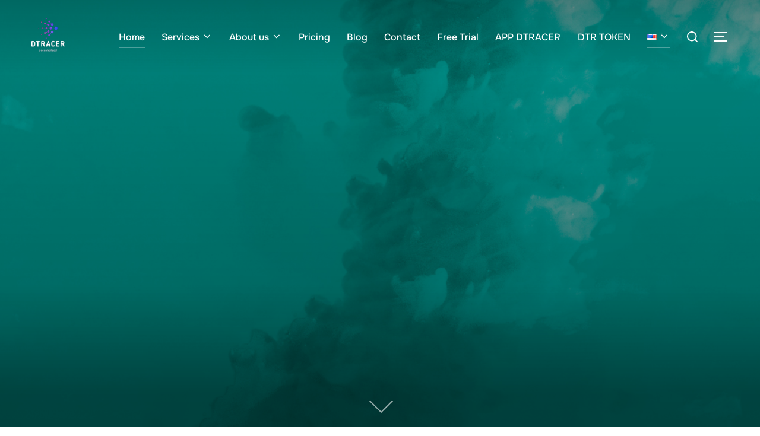

--- FILE ---
content_type: text/html; charset=utf-8
request_url: https://www.google.com/recaptcha/api2/aframe
body_size: 180
content:
<!DOCTYPE HTML><html><head><meta http-equiv="content-type" content="text/html; charset=UTF-8"></head><body><script nonce="axAtT1d3UJi5sa_pNArdSQ">/** Anti-fraud and anti-abuse applications only. See google.com/recaptcha */ try{var clients={'sodar':'https://pagead2.googlesyndication.com/pagead/sodar?'};window.addEventListener("message",function(a){try{if(a.source===window.parent){var b=JSON.parse(a.data);var c=clients[b['id']];if(c){var d=document.createElement('img');d.src=c+b['params']+'&rc='+(localStorage.getItem("rc::a")?sessionStorage.getItem("rc::b"):"");window.document.body.appendChild(d);sessionStorage.setItem("rc::e",parseInt(sessionStorage.getItem("rc::e")||0)+1);localStorage.setItem("rc::h",'1768765199876');}}}catch(b){}});window.parent.postMessage("_grecaptcha_ready", "*");}catch(b){}</script></body></html>

--- FILE ---
content_type: text/css
request_url: https://dtracer.io/wp-content/plugins/wpzoom-elementor-addons/includes/widgets/image-box/frontend.css?ver=1.3.1
body_size: -79
content:
.wpzoom-elementor-addons-image-box {
	padding: 0;
	margin: 0;
}

.wpzoom-elementor-addons-image-box > h3 {
	padding: 0;
	margin: 0;
}

.wpzoom-elementor-addons-image-box > h3 .wpzoom-elementor-addons-image-box-link {
	display: block;
	position: relative;
	background-color: black;
	background-repeat: no-repeat;
	background-position: center;
	padding: 2rem;
	margin: 0;
	overflow: hidden;
	-webkit-transition: all 0.25s ease;
	-o-transition: all 0.25s ease;
	transition: all 0.25s ease;
}

.wpzoom-elementor-addons-image-box > h3 .wpzoom-elementor-addons-image-box-link::before {
	content: '';
	display: block;
	position: absolute;
	top: 0;
	left: 0;
	right: 0;
	bottom: 0;
	pointer-events: none;
	padding: 0;
	margin: 0;
	-webkit-transition: all 0.25s ease;
	-o-transition: all 0.25s ease;
	transition: all 0.25s ease;
}

.wpzoom-elementor-addons-image-box > h3 .wpzoom-elementor-addons-image-box-link > span {
	display: -webkit-box;
	display: -ms-flexbox;
	display: flex;
	position: relative;
	font-size: 5rem;
	font-weight: bold;
	font-style: normal;
	color: white;
	aspect-ratio: 16/9; /* Default fallback, will be overridden by Elementor control */
	padding: 0;
	margin: 0;
	-webkit-transition: all 0.25s ease;
	-o-transition: all 0.25s ease;
	transition: all 0.25s ease;
}

.wpzoom-elementor-addons-image-box > h3 .wpzoom-elementor-addons-image-box-link > span > strong {
	display: -webkit-box;
	display: -ms-flexbox;
	display: flex;
	-webkit-box-align: center;
	-ms-flex-align: center;
	align-items: center;
	-webkit-box-pack: center;
	-ms-flex-pack: center;
	justify-content: center;
	min-height: 100%;
}


--- FILE ---
content_type: text/css
request_url: https://dtracer.io/wp-content/uploads/elementor/css/post-5550.css?ver=1768742595
body_size: 1846
content:
.elementor-5550 .elementor-element.elementor-element-f2ff528 > .elementor-container{max-width:1200px;}.elementor-5550 .elementor-element.elementor-element-f2ff528{margin-top:0px;margin-bottom:0px;padding:100px 30px 100px 30px;}.elementor-5550 .elementor-element.elementor-element-3ed392a8 > .elementor-widget-wrap > .elementor-widget:not(.elementor-widget__width-auto):not(.elementor-widget__width-initial):not(:last-child):not(.elementor-absolute){margin-block-end:0px;}.elementor-5550 .elementor-element.elementor-element-50190c1e > .elementor-widget-container{margin:0px 0px 50px 0px;}.elementor-5550 .elementor-element.elementor-element-50190c1e{text-align:center;}.elementor-5550 .elementor-element.elementor-element-50190c1e .elementor-heading-title{font-family:"Montserrat", Sans-serif;font-size:26px;font-weight:700;text-transform:uppercase;color:#202020;}.elementor-5550 .elementor-element.elementor-element-1b5c2c44 > .elementor-element-populated{margin:0px 0px 0px 0px;--e-column-margin-right:0px;--e-column-margin-left:0px;padding:0px 0px 0px 0px;}.elementor-5550 .elementor-element.elementor-element-45d5aa02 > .elementor-widget-container{margin:0px 0px 0px 0px;padding:0% 15% 0% 15%;}.elementor-5550 .elementor-element.elementor-element-45d5aa02{text-align:center;font-family:"Inter", Sans-serif;font-size:16px;font-weight:400;line-height:1.75em;letter-spacing:0px;color:#444444;}.elementor-5550 .elementor-element.elementor-element-6a361120 .elementor-button{background-color:#00000000;font-family:"Montserrat", Sans-serif;font-size:14px;font-weight:700;text-transform:uppercase;letter-spacing:1px;fill:#444444;color:#444444;border-style:solid;border-width:2px 2px 2px 2px;border-color:#CFCFCF;border-radius:0px 0px 0px 0px;}.elementor-5550 .elementor-element.elementor-element-6a361120 > .elementor-widget-container{margin:20px 0px 0px 0px;}.elementor-5550 .elementor-element.elementor-element-6a361120 .elementor-button:hover, .elementor-5550 .elementor-element.elementor-element-6a361120 .elementor-button:focus{color:#0BB4AA;border-color:#0BB4AA;}.elementor-5550 .elementor-element.elementor-element-6a361120 .elementor-button:hover svg, .elementor-5550 .elementor-element.elementor-element-6a361120 .elementor-button:focus svg{fill:#0BB4AA;}.elementor-5550 .elementor-element.elementor-element-35c92ff{text-align:center;}.elementor-5550 .elementor-element.elementor-element-f4d691f:not(.elementor-motion-effects-element-type-background), .elementor-5550 .elementor-element.elementor-element-f4d691f > .elementor-motion-effects-container > .elementor-motion-effects-layer{background-color:#F8F8F8;}.elementor-5550 .elementor-element.elementor-element-f4d691f{transition:background 0.3s, border 0.3s, border-radius 0.3s, box-shadow 0.3s;padding:50px 0px 0px 0px;}.elementor-5550 .elementor-element.elementor-element-f4d691f > .elementor-background-overlay{transition:background 0.3s, border-radius 0.3s, opacity 0.3s;}.elementor-5550 .elementor-element.elementor-element-14dad82c > .elementor-widget-container{margin:0px 0px 50px 0px;}.elementor-5550 .elementor-element.elementor-element-14dad82c{text-align:center;}.elementor-5550 .elementor-element.elementor-element-14dad82c .elementor-heading-title{font-family:"Montserrat", Sans-serif;font-size:26px;font-weight:700;text-transform:uppercase;color:#202020;}.elementor-5550 .elementor-element.elementor-element-037ea1b .wpzoom-elementor-addons-image-box > h3 .wpzoom-elementor-addons-image-box-link::before{background-color:#000000;opacity:0.5;}.elementor-5550 .elementor-element.elementor-element-037ea1b .wpzoom-elementor-addons-image-box > h3 .wpzoom-elementor-addons-image-box-link:hover::before{background-color:#000000;opacity:0.5;}.elementor-5550 .elementor-element.elementor-element-037ea1b .wpzoom-elementor-addons-image-box > h3 .wpzoom-elementor-addons-image-box-link > span{aspect-ratio:16/9;font-size:2rem;font-weight:bold;text-transform:none;font-style:normal;text-decoration:none;line-height:3rem;color:#ffffff;align-items:center;justify-content:center;text-align:center;}.elementor-5550 .elementor-element.elementor-element-037ea1b .wpzoom-elementor-addons-image-box > h3 .wpzoom-elementor-addons-image-box-link:hover > span{font-size:2rem;font-weight:bold;text-transform:none;font-style:normal;text-decoration:none;line-height:3rem;color:#ffffff;}.elementor-5550 .elementor-element.elementor-element-037ea1b .wpzoom-elementor-addons-image-box > h3 .wpzoom-elementor-addons-image-box-link:hover{align-items:center;justify-content:center;text-align:center;background-color:#000000;background-position:center center !important;background-repeat:no-repeat !important;background-attachment:scroll !important;background-size:cover !important;padding:2rem 2rem 2rem 2rem;border-radius:0px 0px 0px 0px;opacity:1;}.elementor-5550 .elementor-element.elementor-element-037ea1b .wpzoom-elementor-addons-image-box > h3 .wpzoom-elementor-addons-image-box-link{background-color:#000000;background-position:center center !important;background-repeat:no-repeat !important;background-attachment:scroll !important;background-size:cover !important;padding:2rem 2rem 2rem 2rem;border-radius:0px 0px 0px 0px;opacity:1;transition-duration:0.3s;}.elementor-5550 .elementor-element.elementor-element-310e9cc0{text-align:center;font-weight:400;color:#090909;}.elementor-5550 .elementor-element.elementor-element-6386cdf7 .elementor-button{background-color:transparent;font-family:"Montserrat", Sans-serif;font-size:14px;font-weight:700;text-transform:uppercase;letter-spacing:1px;fill:#000000;color:#000000;background-image:linear-gradient(180deg, #2E3FA800 0%, #FFFFFF 100%);border-style:solid;border-width:2px 2px 2px 2px;border-color:#FFFFFF;border-radius:0px 0px 0px 0px;}.elementor-5550 .elementor-element.elementor-element-6386cdf7 .elementor-button:hover, .elementor-5550 .elementor-element.elementor-element-6386cdf7 .elementor-button:focus{background-color:#FFFFFF;color:#272727;border-color:#FFFFFF;}.elementor-5550 .elementor-element.elementor-element-6386cdf7 > .elementor-widget-container{margin:20px 0px 0px 0px;}.elementor-5550 .elementor-element.elementor-element-6386cdf7 .elementor-button:hover svg, .elementor-5550 .elementor-element.elementor-element-6386cdf7 .elementor-button:focus svg{fill:#272727;}.elementor-5550 .elementor-element.elementor-element-dccbb41 .wpzoom-elementor-addons-image-box > h3 .wpzoom-elementor-addons-image-box-link::before{background-color:#000000;opacity:0.5;}.elementor-5550 .elementor-element.elementor-element-dccbb41 .wpzoom-elementor-addons-image-box > h3 .wpzoom-elementor-addons-image-box-link:hover::before{background-color:#000000;opacity:0.5;}.elementor-5550 .elementor-element.elementor-element-dccbb41 .wpzoom-elementor-addons-image-box > h3 .wpzoom-elementor-addons-image-box-link > span{aspect-ratio:16/9;font-size:2rem;font-weight:bold;text-transform:none;font-style:normal;text-decoration:none;line-height:3rem;color:#ffffff;align-items:center;justify-content:center;text-align:center;}.elementor-5550 .elementor-element.elementor-element-dccbb41 .wpzoom-elementor-addons-image-box > h3 .wpzoom-elementor-addons-image-box-link:hover > span{font-size:2rem;font-weight:bold;text-transform:none;font-style:normal;text-decoration:none;line-height:3rem;color:#ffffff;}.elementor-5550 .elementor-element.elementor-element-dccbb41 .wpzoom-elementor-addons-image-box > h3 .wpzoom-elementor-addons-image-box-link:hover{align-items:center;justify-content:center;text-align:center;background-color:#000000;background-position:center center !important;background-repeat:no-repeat !important;background-attachment:scroll !important;background-size:cover !important;padding:2rem 2rem 2rem 2rem;border-radius:0px 0px 0px 0px;opacity:1;}.elementor-5550 .elementor-element.elementor-element-dccbb41 .wpzoom-elementor-addons-image-box > h3 .wpzoom-elementor-addons-image-box-link{background-color:#000000;background-position:center center !important;background-repeat:no-repeat !important;background-attachment:scroll !important;background-size:cover !important;padding:2rem 2rem 2rem 2rem;border-radius:0px 0px 0px 0px;opacity:1;transition-duration:0.3s;}.elementor-5550 .elementor-element.elementor-element-65ff4be0{text-align:center;font-weight:400;color:#000000;}.elementor-5550 .elementor-element.elementor-element-187514c8 .elementor-button{background-color:#00000000;font-family:"Montserrat", Sans-serif;font-size:14px;font-weight:700;text-transform:uppercase;letter-spacing:1px;fill:#000000;color:#000000;border-style:solid;border-width:2px 2px 2px 2px;border-color:#FFFFFF;border-radius:0px 0px 0px 0px;}.elementor-5550 .elementor-element.elementor-element-187514c8 .elementor-button:hover, .elementor-5550 .elementor-element.elementor-element-187514c8 .elementor-button:focus{background-color:#FFFFFF;color:#272727;border-color:#FFFFFF;}.elementor-5550 .elementor-element.elementor-element-187514c8 > .elementor-widget-container{margin:20px 0px 0px 0px;}.elementor-5550 .elementor-element.elementor-element-187514c8 .elementor-button:hover svg, .elementor-5550 .elementor-element.elementor-element-187514c8 .elementor-button:focus svg{fill:#272727;}.elementor-5550 .elementor-element.elementor-element-290bb02 .wpzoom-elementor-addons-image-box > h3 .wpzoom-elementor-addons-image-box-link::before{background-color:#000000;opacity:0.5;}.elementor-5550 .elementor-element.elementor-element-290bb02 .wpzoom-elementor-addons-image-box > h3 .wpzoom-elementor-addons-image-box-link:hover::before{background-color:#000000;opacity:0.5;}.elementor-5550 .elementor-element.elementor-element-290bb02 .wpzoom-elementor-addons-image-box > h3 .wpzoom-elementor-addons-image-box-link > span{aspect-ratio:16/9;font-size:2rem;font-weight:bold;text-transform:none;font-style:normal;text-decoration:none;line-height:3rem;color:#ffffff;align-items:center;justify-content:center;text-align:center;}.elementor-5550 .elementor-element.elementor-element-290bb02 .wpzoom-elementor-addons-image-box > h3 .wpzoom-elementor-addons-image-box-link:hover > span{font-size:2rem;font-weight:bold;text-transform:none;font-style:normal;text-decoration:none;line-height:3rem;color:#ffffff;}.elementor-5550 .elementor-element.elementor-element-290bb02 .wpzoom-elementor-addons-image-box > h3 .wpzoom-elementor-addons-image-box-link:hover{align-items:center;justify-content:center;text-align:center;background-color:#000000;background-position:center center !important;background-repeat:no-repeat !important;background-attachment:scroll !important;background-size:cover !important;padding:2rem 2rem 2rem 2rem;border-radius:0px 0px 0px 0px;opacity:1;}.elementor-5550 .elementor-element.elementor-element-290bb02 .wpzoom-elementor-addons-image-box > h3 .wpzoom-elementor-addons-image-box-link{background-color:#000000;background-position:center center !important;background-repeat:no-repeat !important;background-attachment:scroll !important;background-size:cover !important;padding:2rem 2rem 2rem 2rem;border-radius:0px 0px 0px 0px;opacity:1;transition-duration:0.3s;}.elementor-5550 .elementor-element.elementor-element-ca22a60{text-align:center;font-weight:400;color:#000000;}.elementor-5550 .elementor-element.elementor-element-3aba80bf .elementor-button{background-color:#00000000;font-family:"Montserrat", Sans-serif;font-size:14px;font-weight:700;text-transform:uppercase;letter-spacing:1px;fill:#000000;color:#000000;border-style:solid;border-width:2px 2px 2px 2px;border-color:#FFFFFF;border-radius:0px 0px 0px 0px;}.elementor-5550 .elementor-element.elementor-element-3aba80bf .elementor-button:hover, .elementor-5550 .elementor-element.elementor-element-3aba80bf .elementor-button:focus{background-color:#FFFFFF;color:#272727;border-color:#FFFFFF;}.elementor-5550 .elementor-element.elementor-element-3aba80bf > .elementor-widget-container{margin:20px 0px 0px 0px;}.elementor-5550 .elementor-element.elementor-element-3aba80bf .elementor-button:hover svg, .elementor-5550 .elementor-element.elementor-element-3aba80bf .elementor-button:focus svg{fill:#272727;}.elementor-5550 .elementor-element.elementor-element-ec7265e{text-align:center;}.elementor-5550 .elementor-element.elementor-element-65077909:not(.elementor-motion-effects-element-type-background), .elementor-5550 .elementor-element.elementor-element-65077909 > .elementor-motion-effects-container > .elementor-motion-effects-layer{background-color:#000000;background-image:url("https://dtracer.io/wp-content/uploads/2020/10/15306643_1232413670159738_1734531201143668736_n.jpg");background-position:center center;background-size:cover;}.elementor-5550 .elementor-element.elementor-element-65077909 > .elementor-background-overlay{background-color:#000000;opacity:0.58;transition:background 0.3s, border-radius 0.3s, opacity 0.3s;}.elementor-5550 .elementor-element.elementor-element-65077909{transition:background 0.3s, border 0.3s, border-radius 0.3s, box-shadow 0.3s;margin-top:0px;margin-bottom:0px;padding:100px 0px 100px 0px;}.elementor-5550 .elementor-element.elementor-element-2e094463 > .elementor-widget-wrap > .elementor-widget:not(.elementor-widget__width-auto):not(.elementor-widget__width-initial):not(:last-child):not(.elementor-absolute){margin-block-end:0px;}.elementor-5550 .elementor-element.elementor-element-2e094463 > .elementor-element-populated{margin:0px 0px 0px 0px;--e-column-margin-right:0px;--e-column-margin-left:0px;padding:0px 0px 0px 0px;}.elementor-5550 .elementor-element.elementor-element-107b4306 > .elementor-widget-container{margin:0px 0px 70px 0px;}.elementor-5550 .elementor-element.elementor-element-107b4306{text-align:center;}.elementor-5550 .elementor-element.elementor-element-107b4306 .elementor-heading-title{font-family:"Montserrat", Sans-serif;font-size:28px;font-weight:700;text-transform:uppercase;color:#FFFFFF;}.elementor-5550 .elementor-element.elementor-element-1fc8ac25 .elementor-icon-box-wrapper{gap:20px;}.elementor-5550 .elementor-element.elementor-element-1fc8ac25 .elementor-icon-box-title{margin-block-end:22px;color:#FFFFFF;}.elementor-5550 .elementor-element.elementor-element-1fc8ac25.elementor-view-stacked .elementor-icon{background-color:#FFFFFF;}.elementor-5550 .elementor-element.elementor-element-1fc8ac25.elementor-view-framed .elementor-icon, .elementor-5550 .elementor-element.elementor-element-1fc8ac25.elementor-view-default .elementor-icon{fill:#FFFFFF;color:#FFFFFF;border-color:#FFFFFF;}.elementor-5550 .elementor-element.elementor-element-1fc8ac25 .elementor-icon-box-title, .elementor-5550 .elementor-element.elementor-element-1fc8ac25 .elementor-icon-box-title a{font-family:"Inter", Sans-serif;font-weight:700;}.elementor-5550 .elementor-element.elementor-element-1fc8ac25 .elementor-icon-box-description{color:#FFFFFF8F;}.elementor-5550 .elementor-element.elementor-element-8e79d51 .elementor-icon-box-wrapper{gap:20px;}.elementor-5550 .elementor-element.elementor-element-8e79d51 .elementor-icon-box-title{margin-block-end:22px;color:#FFFFFF;}.elementor-5550 .elementor-element.elementor-element-8e79d51.elementor-view-stacked .elementor-icon{background-color:#FFFFFF;}.elementor-5550 .elementor-element.elementor-element-8e79d51.elementor-view-framed .elementor-icon, .elementor-5550 .elementor-element.elementor-element-8e79d51.elementor-view-default .elementor-icon{fill:#FFFFFF;color:#FFFFFF;border-color:#FFFFFF;}.elementor-5550 .elementor-element.elementor-element-8e79d51 .elementor-icon-box-title, .elementor-5550 .elementor-element.elementor-element-8e79d51 .elementor-icon-box-title a{font-family:"Inter", Sans-serif;font-weight:700;}.elementor-5550 .elementor-element.elementor-element-8e79d51 .elementor-icon-box-description{color:#FFFFFF8F;}.elementor-5550 .elementor-element.elementor-element-7a6bc8e .elementor-icon-box-wrapper{gap:20px;}.elementor-5550 .elementor-element.elementor-element-7a6bc8e .elementor-icon-box-title{margin-block-end:22px;color:#FFFFFF;}.elementor-5550 .elementor-element.elementor-element-7a6bc8e.elementor-view-stacked .elementor-icon{background-color:#FFFFFF;}.elementor-5550 .elementor-element.elementor-element-7a6bc8e.elementor-view-framed .elementor-icon, .elementor-5550 .elementor-element.elementor-element-7a6bc8e.elementor-view-default .elementor-icon{fill:#FFFFFF;color:#FFFFFF;border-color:#FFFFFF;}.elementor-5550 .elementor-element.elementor-element-7a6bc8e .elementor-icon-box-title, .elementor-5550 .elementor-element.elementor-element-7a6bc8e .elementor-icon-box-title a{font-family:"Inter", Sans-serif;font-weight:700;}.elementor-5550 .elementor-element.elementor-element-7a6bc8e .elementor-icon-box-description{color:#FFFFFF8F;}.elementor-5550 .elementor-element.elementor-element-2467a316 .elementor-icon-box-wrapper{gap:20px;}.elementor-5550 .elementor-element.elementor-element-2467a316 .elementor-icon-box-title{margin-block-end:22px;color:#FFFFFF;}.elementor-5550 .elementor-element.elementor-element-2467a316.elementor-view-stacked .elementor-icon{background-color:#FFFFFF;}.elementor-5550 .elementor-element.elementor-element-2467a316.elementor-view-framed .elementor-icon, .elementor-5550 .elementor-element.elementor-element-2467a316.elementor-view-default .elementor-icon{fill:#FFFFFF;color:#FFFFFF;border-color:#FFFFFF;}.elementor-5550 .elementor-element.elementor-element-2467a316 .elementor-icon-box-title, .elementor-5550 .elementor-element.elementor-element-2467a316 .elementor-icon-box-title a{font-family:"Inter", Sans-serif;font-weight:700;}.elementor-5550 .elementor-element.elementor-element-2467a316 .elementor-icon-box-description{color:#FFFFFF8F;}.elementor-5550 .elementor-element.elementor-element-801d453 .elementor-icon-box-wrapper{gap:20px;}.elementor-5550 .elementor-element.elementor-element-801d453 .elementor-icon-box-title{margin-block-end:22px;color:#FFFFFF;}.elementor-5550 .elementor-element.elementor-element-801d453.elementor-view-stacked .elementor-icon{background-color:#FFFFFF;}.elementor-5550 .elementor-element.elementor-element-801d453.elementor-view-framed .elementor-icon, .elementor-5550 .elementor-element.elementor-element-801d453.elementor-view-default .elementor-icon{fill:#FFFFFF;color:#FFFFFF;border-color:#FFFFFF;}.elementor-5550 .elementor-element.elementor-element-801d453 .elementor-icon-box-title, .elementor-5550 .elementor-element.elementor-element-801d453 .elementor-icon-box-title a{font-family:"Inter", Sans-serif;font-weight:700;}.elementor-5550 .elementor-element.elementor-element-801d453 .elementor-icon-box-description{color:#FFFFFF8F;}.elementor-5550 .elementor-element.elementor-element-c972419 .elementor-icon-box-wrapper{gap:20px;}.elementor-5550 .elementor-element.elementor-element-c972419 .elementor-icon-box-title{margin-block-end:22px;color:#FFFFFF;}.elementor-5550 .elementor-element.elementor-element-c972419.elementor-view-stacked .elementor-icon{background-color:#FFFFFF;}.elementor-5550 .elementor-element.elementor-element-c972419.elementor-view-framed .elementor-icon, .elementor-5550 .elementor-element.elementor-element-c972419.elementor-view-default .elementor-icon{fill:#FFFFFF;color:#FFFFFF;border-color:#FFFFFF;}.elementor-5550 .elementor-element.elementor-element-c972419 .elementor-icon-box-title, .elementor-5550 .elementor-element.elementor-element-c972419 .elementor-icon-box-title a{font-family:"Inter", Sans-serif;font-weight:700;}.elementor-5550 .elementor-element.elementor-element-c972419 .elementor-icon-box-description{color:#FFFFFF8F;}.elementor-5550 .elementor-element.elementor-element-15942f9b .elementor-icon-box-wrapper{gap:20px;}.elementor-5550 .elementor-element.elementor-element-15942f9b .elementor-icon-box-title{margin-block-end:22px;color:#FFFFFF;}.elementor-5550 .elementor-element.elementor-element-15942f9b.elementor-view-stacked .elementor-icon{background-color:#FFFFFF;}.elementor-5550 .elementor-element.elementor-element-15942f9b.elementor-view-framed .elementor-icon, .elementor-5550 .elementor-element.elementor-element-15942f9b.elementor-view-default .elementor-icon{fill:#FFFFFF;color:#FFFFFF;border-color:#FFFFFF;}.elementor-5550 .elementor-element.elementor-element-15942f9b .elementor-icon-box-title, .elementor-5550 .elementor-element.elementor-element-15942f9b .elementor-icon-box-title a{font-family:"Inter", Sans-serif;font-weight:700;}.elementor-5550 .elementor-element.elementor-element-15942f9b .elementor-icon-box-description{color:#FFFFFF8F;}.elementor-5550 .elementor-element.elementor-element-ddd851b .elementor-icon-box-wrapper{gap:20px;}.elementor-5550 .elementor-element.elementor-element-ddd851b .elementor-icon-box-title{margin-block-end:22px;color:#FFFFFF;}.elementor-5550 .elementor-element.elementor-element-ddd851b.elementor-view-stacked .elementor-icon{background-color:#FFFFFF;}.elementor-5550 .elementor-element.elementor-element-ddd851b.elementor-view-framed .elementor-icon, .elementor-5550 .elementor-element.elementor-element-ddd851b.elementor-view-default .elementor-icon{fill:#FFFFFF;color:#FFFFFF;border-color:#FFFFFF;}.elementor-5550 .elementor-element.elementor-element-ddd851b .elementor-icon-box-title, .elementor-5550 .elementor-element.elementor-element-ddd851b .elementor-icon-box-title a{font-family:"Inter", Sans-serif;font-weight:700;}.elementor-5550 .elementor-element.elementor-element-ddd851b .elementor-icon-box-description{color:#FFFFFF8F;}.elementor-5550 .elementor-element.elementor-element-bf6cc71 .elementor-icon-box-wrapper{gap:20px;}.elementor-5550 .elementor-element.elementor-element-bf6cc71 .elementor-icon-box-title{margin-block-end:22px;color:#FFFFFF;}.elementor-5550 .elementor-element.elementor-element-bf6cc71.elementor-view-stacked .elementor-icon{background-color:#FFFFFF;}.elementor-5550 .elementor-element.elementor-element-bf6cc71.elementor-view-framed .elementor-icon, .elementor-5550 .elementor-element.elementor-element-bf6cc71.elementor-view-default .elementor-icon{fill:#FFFFFF;color:#FFFFFF;border-color:#FFFFFF;}.elementor-5550 .elementor-element.elementor-element-bf6cc71 .elementor-icon-box-title, .elementor-5550 .elementor-element.elementor-element-bf6cc71 .elementor-icon-box-title a{font-family:"Inter", Sans-serif;font-weight:700;}.elementor-5550 .elementor-element.elementor-element-bf6cc71 .elementor-icon-box-description{color:#FFFFFF8F;}.elementor-5550 .elementor-element.elementor-element-7a196d08:not(.elementor-motion-effects-element-type-background), .elementor-5550 .elementor-element.elementor-element-7a196d08 > .elementor-motion-effects-container > .elementor-motion-effects-layer{background-color:#F8F8F8;}.elementor-5550 .elementor-element.elementor-element-7a196d08 > .elementor-container{max-width:1200px;}.elementor-5550 .elementor-element.elementor-element-7a196d08{transition:background 0.3s, border 0.3s, border-radius 0.3s, box-shadow 0.3s;margin-top:0px;margin-bottom:0px;padding:70px 30px 70px 30px;}.elementor-5550 .elementor-element.elementor-element-7a196d08 > .elementor-background-overlay{transition:background 0.3s, border-radius 0.3s, opacity 0.3s;}.elementor-5550 .elementor-element.elementor-element-4193189e > .elementor-widget-wrap > .elementor-widget:not(.elementor-widget__width-auto):not(.elementor-widget__width-initial):not(:last-child):not(.elementor-absolute){margin-block-end:0px;}.elementor-5550 .elementor-element.elementor-element-4193189e > .elementor-element-populated{margin:0px 0px 0px 0px;--e-column-margin-right:0px;--e-column-margin-left:0px;padding:0px 0px 0px 0px;}.elementor-5550 .elementor-element.elementor-element-76a03ea3 > .elementor-widget-container{margin:0px 0px 50px 0px;}.elementor-5550 .elementor-element.elementor-element-76a03ea3{text-align:center;}.elementor-5550 .elementor-element.elementor-element-76a03ea3 .elementor-heading-title{font-family:"Montserrat", Sans-serif;font-size:28px;font-weight:700;text-transform:uppercase;color:#202020;}.elementor-msie .elementor-5550 .elementor-element.elementor-element-3aab6ec4 .elementor-portfolio-item{width:calc( 100% / 3 );}.elementor-5550 .elementor-element.elementor-element-3aab6ec4 > .elementor-widget-container{margin:0px 0px 0px 0px;padding:0px 0px 0px 0px;}.elementor-5550 .elementor-element.elementor-element-3aab6ec4 .post-grid-inner{text-align:left;}.elementor-5550 .elementor-element.elementor-element-3aab6ec4 .wpz-grid-container{grid-column-gap:30px;grid-row-gap:30px;}.elementor-5550 .elementor-element.elementor-element-3aab6ec4 .wpz-grid-container .wpz-post{border-radius:0px;}.elementor-5550 .elementor-element.elementor-element-3aab6ec4 .post-grid-inner .post-grid-thumbnail{margin:0px 0px 30px 0px;}.elementor-5550 .elementor-element.elementor-element-3aab6ec4 .wpz-grid-container .wpz-post .title, .elementor-5550 .elementor-element.elementor-element-3aab6ec4 .wpz-grid-container .wpz-post .title > a{font-family:"Inter", Sans-serif;font-size:24px;font-weight:700;color:#181818;margin:0px 0px 20px 0px;}.elementor-5550 .elementor-element.elementor-element-3aab6ec4 .wpz-grid-container .wpz-post .title, .elementor-5550 .elementor-element.elementor-element-3aab6ec4 .wpz-grid-container .wpz-post .title > a:hover{color:#0BB4AA;}.elementor-5550 .elementor-element.elementor-element-3aab6ec4 .wpz-grid-container .wpz-post .post-grid-meta span{font-family:"Roboto", Sans-serif;font-weight:600;}.elementor-5550 .elementor-element.elementor-element-3aab6ec4 .wpz-grid-container .wpz-post .post-grid-excerpt p{font-size:16px;font-weight:normal;line-height:1.75em;}.elementor-5550 .elementor-element.elementor-element-3aab6ec4 .wpz-grid-container .wpz-post .post-grid-excerpt{margin:0px 0px 0px 0px;}.elementor-5550 .elementor-element.elementor-element-3aab6ec4 .wpz-grid-container .wpz-post a.read-more-btn{font-family:"Montserrat", Sans-serif;font-size:14px;font-weight:700;text-transform:uppercase;letter-spacing:1px;color:#2F2F2F;margin:20px 0px 0px 0px;}.elementor-5550 .elementor-element.elementor-element-3aab6ec4 .wpz-grid-container .wpz-post a.read-more-btn:hover{color:#18B4AA;}.elementor-5550 .elementor-element.elementor-element-1fc1f9c8 .elementor-button{background-color:#00000000;font-family:"Montserrat", Sans-serif;font-size:14px;font-weight:700;text-transform:uppercase;letter-spacing:1px;fill:#444444;color:#444444;border-style:solid;border-width:2px 2px 2px 2px;border-color:#CFCFCF;border-radius:0px 0px 0px 0px;}.elementor-5550 .elementor-element.elementor-element-1fc1f9c8 > .elementor-widget-container{margin:40px 0px 0px 0px;}.elementor-5550 .elementor-element.elementor-element-1fc1f9c8 .elementor-button:hover, .elementor-5550 .elementor-element.elementor-element-1fc1f9c8 .elementor-button:focus{color:#0BB4AA;border-color:#0BB4AA;}.elementor-5550 .elementor-element.elementor-element-1fc1f9c8 .elementor-button:hover svg, .elementor-5550 .elementor-element.elementor-element-1fc1f9c8 .elementor-button:focus svg{fill:#0BB4AA;}.elementor-5550 .elementor-element.elementor-element-1911ba9{text-align:center;}.elementor-5550 .elementor-element.elementor-element-1911ba9 .elementor-heading-title{color:#9FAEB4;}.elementor-5550 .elementor-element.elementor-element-8fb439d{width:var( --container-widget-width, 102.545% );max-width:102.545%;--container-widget-width:102.545%;--container-widget-flex-grow:0;}.elementor-5550 .elementor-element.elementor-element-8fb439d iframe{height:291px;}@media(min-width:768px){.elementor-5550 .elementor-element.elementor-element-1b5c2c44{width:100%;}}@media(max-width:1024px){.elementor-5550 .elementor-element.elementor-element-f2ff528{padding:4% 4% 4% 4%;}.elementor-5550 .elementor-element.elementor-element-50190c1e > .elementor-widget-container{margin:40px 40px 40px 40px;}.elementor-5550 .elementor-element.elementor-element-50190c1e .elementor-heading-title{font-size:22px;}.elementor-5550 .elementor-element.elementor-element-1b5c2c44 > .elementor-element-populated{padding:0px 40px 0px 0px;}.elementor-5550 .elementor-element.elementor-element-45d5aa02 > .elementor-widget-container{padding:0px 0px 0px 0px;}.elementor-5550 .elementor-element.elementor-element-6386cdf7 .elementor-button{padding:16px 16px 16px 16px;}.elementor-5550 .elementor-element.elementor-element-187514c8 .elementor-button{padding:16px 16px 16px 16px;}.elementor-5550 .elementor-element.elementor-element-3aba80bf .elementor-button{padding:16px 16px 16px 16px;}.elementor-5550 .elementor-element.elementor-element-65077909{padding:10% 4% 10% 4%;}.elementor-5550 .elementor-element.elementor-element-7a196d08{padding:7% 4% 4% 4%;}.elementor-msie .elementor-5550 .elementor-element.elementor-element-3aab6ec4 .elementor-portfolio-item{width:calc( 100% / 2 );}}@media(max-width:767px){.elementor-5550 .elementor-element.elementor-element-f2ff528{padding:4% 4% 4% 4%;}.elementor-5550 .elementor-element.elementor-element-50190c1e > .elementor-widget-container{margin:30px 0px 30px 0px;}.elementor-5550 .elementor-element.elementor-element-50190c1e .elementor-heading-title{font-size:18px;line-height:1.5em;}.elementor-5550 .elementor-element.elementor-element-1b5c2c44 > .elementor-element-populated{padding:0px 0px 0px 0px;}.elementor-5550 .elementor-element.elementor-element-6a361120 > .elementor-widget-container{margin:0px 0px 50px 0px;}.elementor-5550 .elementor-element.elementor-element-6386cdf7 > .elementor-widget-container{margin:0px 0px 50px 0px;}.elementor-5550 .elementor-element.elementor-element-187514c8 > .elementor-widget-container{margin:0px 0px 50px 0px;}.elementor-5550 .elementor-element.elementor-element-3aba80bf > .elementor-widget-container{margin:0px 0px 50px 0px;}.elementor-msie .elementor-5550 .elementor-element.elementor-element-3aab6ec4 .elementor-portfolio-item{width:calc( 100% / 1 );}.elementor-5550 .elementor-element.elementor-element-1fc1f9c8 > .elementor-widget-container{margin:40px 0px 50px 0px;}}

--- FILE ---
content_type: text/css
request_url: https://dtracer.io/wp-content/plugins/wpforms/assets/pro/css/frontend/modern/wpforms-full.min.css?ver=1.8.5.2
body_size: 3078
content:
@media only screen and (max-width: 600px){div.wpforms-container .wpforms-form .wpforms-field-layout-columns{max-width:calc( 100% + 10px)}}.wpforms-container .wpforms-field-date-time .wpforms-field-row.wpforms-field-small{flex-wrap:wrap}.wpforms-container .wpforms-field-date-time .wpforms-field-row.wpforms-field-small .wpforms-field-row-block{padding:0;width:100%}.wpforms-container .wpforms-field-date-time .wpforms-field-row.wpforms-field-small .wpforms-field-row-block:first-child:not(:only-child){margin-bottom:var(--wpforms-field-size-input-spacing)}.wpforms-container .wpforms-field-date-time .wpforms-field-row.wpforms-field-small .wpforms-date-type-dropdown+.wpforms-field-row-block{width:100%}.wpforms-container .wpforms-field-date-time .wpforms-field-row-block .wpforms-field-sublabel{width:100%}.wpforms-container .wpforms-field-date-time .wpforms-date-type-dropdown{align-items:center;display:flex;flex-grow:1;flex-wrap:wrap}.wpforms-container .wpforms-field-date-time .wpforms-date-type-dropdown .wpforms-field-date-dropdown-wrap{width:100%}.wpforms-container .wpforms-field-date-time .wpforms-date-type-dropdown+.wpforms-field-row-block{flex:1;min-width:30%}.wpforms-container .wpforms-field-date-time .wpforms-date-type-dropdown .wpforms-field-sublabel{width:100%}.wpforms-container .wpforms-field-date-time .wpforms-field-date-dropdown-wrap{align-items:center;display:flex;flex-grow:1;flex-wrap:nowrap;margin:0 -5px 0 -5px}.wpforms-container .wpforms-field-date-time .wpforms-field-date-dropdown-wrap.wpforms-field-small{width:calc( 25% + 12px)}.wpforms-container .wpforms-field-date-time .wpforms-field-date-dropdown-wrap.wpforms-field-small select{appearance:none;padding-left:5px;padding-right:5px;background-image:none;text-align:center}.wpforms-container .wpforms-field-date-time .wpforms-field-date-dropdown-wrap.wpforms-field-medium{width:calc( 60% + 12px)}.wpforms-container .wpforms-field-date-time .wpforms-field-date-dropdown-wrap.wpforms-field-large{width:calc( 100% + 12px)}.wpforms-container .wpforms-field-date-time .wpforms-field-date-dropdown-wrap select{margin:0 5px 0 5px}.wpforms-container .wpforms-field-date-time .wpforms-field-row-block .wpforms-field-date-dropdown-wrap{width:100%}.wpforms-container .wpforms-field-date-time .wpforms-field-date-time-date-day,.wpforms-container .wpforms-field-date-time .wpforms-field-date-time-date-month{width:calc( 30% - 10px)}.wpforms-container .wpforms-field-date-time .wpforms-field-date-time-date-year{width:calc( 40% - 10px)}.wpforms-container .wpforms-field-date-time .wpforms-date-type-datepicker{width:clamp(50%, 100px, 100%)}.wpforms-container .wpforms-field-date-time .wpforms-date-type-datepicker+.wpforms-field-row-block{width:clamp(50%, 100px, 100%)}.wpforms-container .wpforms-datepicker-wrap{width:100%;position:relative}.wpforms-container .wpforms-datepicker-wrap .wpforms-datepicker-clear{position:absolute;background-image:url("../../../images/times-solid-white.svg");background-position:50% 50%;background-repeat:no-repeat;background-color:rgba(0,0,0,0.35);background-size:8px;width:16px;height:16px;cursor:pointer;display:block;border-radius:50%;right:10px;top:50%;margin-top:-8px;transition:all 0.25s}.wpforms-container .wpforms-datepicker-wrap .wpforms-datepicker-clear:hover{background-color:#D63637}.wpforms-container .wpforms-datepicker-wrap .wpforms-field-small+.wpforms-datepicker-clear{right:calc( 75% + 10px)}.wpforms-container .wpforms-datepicker-wrap .wpforms-field-medium+.wpforms-datepicker-clear{right:calc( 40% + 10px)}.wpforms-container .wpforms-field-layout{padding:0}.wpforms-container .wpforms-field-layout .wpforms-layout-column .wpforms-field-row{flex-direction:column}.wpforms-container .wpforms-field-layout .wpforms-layout-column .wpforms-field-row .wpforms-field-row-block{padding:0;margin:0 0 15px 0}.wpforms-container .wpforms-field-layout .wpforms-layout-column .wpforms-field-row .wpforms-field-row-block:last-child{margin-bottom:0}.wpforms-container .wpforms-field-layout .wpforms-layout-column .wpforms-field-row .wpforms-field-row-block:only-child{padding-right:0}.wpforms-container .wpforms-page-indicator{margin:0 0 20px 0;overflow:hidden}.wpforms-container .wpforms-page-indicator.circles{border-top:1px solid rgba(0,0,0,0.25);border-bottom:1px solid rgba(0,0,0,0.25);padding:15px 10px;display:flex;justify-content:flex-start}.wpforms-container .wpforms-page-indicator.circles .wpforms-page-indicator-page{margin:0 20px 0 0}.wpforms-container .wpforms-page-indicator.circles .wpforms-page-indicator-page:last-of-type{margin:0}.wpforms-container .wpforms-page-indicator.circles .wpforms-page-indicator-page-number{height:40px;width:40px;border-radius:50%;display:inline-block;margin:0 10px 0 0;line-height:40px;text-align:center;background-color:rgba(0,0,0,0.25);color:rgba(0,0,0,0.7)}.wpforms-container .wpforms-page-indicator.circles .active .wpforms-page-indicator-page-number{color:#ffffff}.wpforms-container .wpforms-page-indicator.connector{display:flex;justify-content:flex-start}.wpforms-container .wpforms-page-indicator.connector .wpforms-page-indicator-page{text-align:center;line-height:1.2}.wpforms-container .wpforms-page-indicator.connector .wpforms-page-indicator-page-number{display:block;text-indent:-9999px;height:6px;background-color:rgba(0,0,0,0.25);margin:0 0 16px 0;position:relative}.wpforms-container .wpforms-page-indicator.connector .wpforms-page-indicator-page-triangle{position:absolute;top:100%;left:50%;width:0;height:0;margin-left:-5px;border-style:solid;border-width:6px 5px 0 5px;border-color:transparent transparent transparent transparent}.wpforms-container .wpforms-page-indicator.connector .wpforms-page-indicator-page-title{display:inline-block;padding:0 15px;font-size:16px}.wpforms-container .wpforms-page-indicator.progress{font-size:18px}.wpforms-container .wpforms-page-indicator.progress .wpforms-page-indicator-page-progress-wrap{display:block;width:100%;background-color:rgba(0,0,0,0.25);height:18px;border-radius:10px;overflow:hidden;position:relative;margin:5px 0 0}.wpforms-container .wpforms-page-indicator.progress .wpforms-page-indicator-page-progress{height:18px;position:absolute;left:0;top:0}.wpforms-container .wpforms-field-rating-item{padding:0 3px 0 0;margin:0;display:inline-block}.wpforms-container .wpforms-field-rating-item svg{cursor:pointer;opacity:0.6;fill:rgba(0,0,0,0.2);transition:fill 0.15s}.wpforms-container .wpforms-field-rating-item.selected svg,.wpforms-container .wpforms-field-rating-item.hover svg{opacity:1;fill:currentColor}.wpforms-container .wpforms-form textarea.wp-editor-area.wpforms-field-small{height:100px}.wpforms-container .wpforms-form textarea.wp-editor-area.wpforms-field-medium{height:250px}.wpforms-container .wpforms-form textarea.wp-editor-area.wpforms-field-large{height:400px}.wpforms-container .wpforms-form textarea.wp-editor-area:focus{outline:none}.wpforms-container .wpforms-form .wpforms-field-content>.wpforms-field-row{display:block}.wpforms-container .wpforms-captcha-math input{display:inline-block;width:70px;vertical-align:inherit;margin:0 0 0 5px}.wpforms-container .wpforms-captcha-question{margin:0 0 4px 0}.wpforms-container .wpforms-form .wpforms-field-credit-card .wpforms-field-row{flex-direction:row;flex-wrap:wrap;container-type:inline-size;container-name:wpforms-field-cc-row-responsive}@container wpforms-field-cc-row-responsive (max-width: 300px){.wpforms-container .wpforms-form .wpforms-field-credit-card .wpforms-field-row .wpforms-field-credit-card-number,.wpforms-container .wpforms-form .wpforms-field-credit-card .wpforms-field-row .wpforms-field-credit-card-code,.wpforms-container .wpforms-form .wpforms-field-credit-card .wpforms-field-row .wpforms-field-credit-card-name,.wpforms-container .wpforms-form .wpforms-field-credit-card .wpforms-field-row .wpforms-field-credit-card-expiration{width:100%;min-width:100%;padding:0}.wpforms-container .wpforms-form .wpforms-field-credit-card .wpforms-field-row .wpforms-field-credit-card-number,.wpforms-container .wpforms-form .wpforms-field-credit-card .wpforms-field-row .wpforms-field-credit-card-name{margin-bottom:15px}}.wpforms-container .wpforms-form .wpforms-field-credit-card-number{padding:0 15px 0 0;width:calc( 100% - 90px)}.wpforms-container .wpforms-form .wpforms-field-credit-card-code{width:90px}.wpforms-container .wpforms-form .wpforms-field-credit-card-name{width:calc( 100% - 195px);padding:0 15px 0 0}.wpforms-container .wpforms-form .wpforms-field-credit-card-expiration{width:195px;display:flex;justify-content:space-between;flex-wrap:wrap;height:fit-content;gap:0 15px}.wpforms-container .wpforms-form .wpforms-field-credit-card-expiration label{width:100%}.wpforms-container .wpforms-form .wpforms-field-credit-card-expiration select{width:calc( 50% - 7.5px);display:block}.wpforms-container .wpforms-form .wpforms-field-credit-card-expiration>.wpforms-error:last-child{display:none !important}.wpforms-container .wpforms-form em.wpforms-error,.wpforms-container .wpforms-form .wpforms-field-sublabel{min-width:90px}div.wpforms-container-full .wpforms-form .wpforms-field-date-time .wpforms-field-row .wpforms-field-row-block:first-child:not(:only-child){margin-bottom:var(--wpforms-field-size-input-spacing)}div.wpforms-container-full .wpforms-form .wpforms-field-layout .wpforms-layout-column .wpforms-field-row .wpforms-field-row-block{margin-bottom:var(--wpforms-field-size-input-spacing)}div.wpforms-container-full .wpforms-form .wpforms-field-layout .wpforms-layout-column .wpforms-field-row .wpforms-field-row-block:last-child{margin-bottom:0}div.wpforms-container-full .wpforms-form .wpforms-field-layout .wpforms-layout-column div.wpforms-field-richtext legend.wpforms-field-label{margin-bottom:var(--wpforms-field-size-input-spacing)}div.wpforms-container-full .wpforms-form .wpforms-field-layout .wpforms-layout-column-20 ul.wpforms-icon-choices li,div.wpforms-container-full .wpforms-form .wpforms-field-layout .wpforms-layout-column-25 ul.wpforms-icon-choices li,div.wpforms-container-full .wpforms-form .wpforms-field-layout .wpforms-layout-column-30 ul.wpforms-icon-choices li,div.wpforms-container-full .wpforms-form .wpforms-field-layout .wpforms-layout-column-33 ul.wpforms-icon-choices li,div.wpforms-container-full .wpforms-form .wpforms-field-layout .wpforms-layout-column-50 ul.wpforms-icon-choices li{margin-bottom:0 !important}div.wpforms-container-full .wpforms-form .wpforms-page-button{min-width:90px}div.wpforms-container-full .wpforms-form .wpforms-pagebreak-center{text-align:center}div.wpforms-container-full .wpforms-form .wpforms-pagebreak-left{text-align:left}div.wpforms-container-full .wpforms-form .wpforms-pagebreak-left .wpforms-page-button{margin:0 10px 0 0}div.wpforms-container-full .wpforms-form .wpforms-pagebreak-right{text-align:right}div.wpforms-container-full .wpforms-form .wpforms-pagebreak-right .wpforms-page-button{margin:0 0 0 10px}div.wpforms-container-full .wpforms-form .wpforms-pagebreak-split{display:flex;justify-content:space-between}div.wpforms-container-full .wpforms-form .wpforms-pagebreak-split .wpforms-page-prev{margin:0}div.wpforms-container-full .wpforms-form .wpforms-pagebreak-split .wpforms-page-next{margin:0 0 0 auto}div.wpforms-container-full .wpforms-form .wpforms-page-indicator{color:var(--wpforms-label-color)}div.wpforms-container-full .wpforms-form .wpforms-page-indicator.progress .wpforms-page-indicator-page-progress-wrap{background:linear-gradient(90deg, var(--wpforms-field-border-color) -1000%, transparent 500%)}div.wpforms-container-full .wpforms-form .wpforms-page-indicator.connector .wpforms-page-indicator-page:not(.active) .wpforms-page-indicator-page-number{background-color:var(--wpforms-field-border-color);opacity:0.2}div.wpforms-container-full .wpforms-form .wpforms-page-indicator.circles{border-top:1px solid var(--wpforms-field-border-color);border-bottom:1px solid var(--wpforms-field-border-color)}div.wpforms-container-full .wpforms-form .wpforms-page-indicator.circles .wpforms-page-indicator-page:not(.active) .wpforms-page-indicator-page-number{background:linear-gradient(90deg, var(--wpforms-field-border-color) -1000%, transparent 500%);color:var(--wpforms-label-color);opacity:1}div.wpforms-container-full .wpforms-form .wpforms-field-password input{position:relative;z-index:2}div.wpforms-container-full .wpforms-form .wpforms-field-password input.wpforms-error-pass-strength{border-bottom-left-radius:0;border-bottom-right-radius:0;margin-bottom:0}div.wpforms-container-full .wpforms-form .wpforms-field-password .wpforms-pass-strength-result{border-bottom-left-radius:var(--wpforms-field-border-radius);border-bottom-right-radius:var(--wpforms-field-border-radius);border:1px solid var(--wpforms-label-error-color)}div.wpforms-container-full .wpforms-form .wpforms-field-password .wpforms-pass-strength-result.short,div.wpforms-container-full .wpforms-form .wpforms-field-password .wpforms-pass-strength-result.bad{background-color:#ffffff;opacity:1;border-color:var(--wpforms-label-error-color);position:relative}div.wpforms-container-full .wpforms-form .wpforms-field-password .wpforms-pass-strength-result.short:after,div.wpforms-container-full .wpforms-form .wpforms-field-password .wpforms-pass-strength-result.bad:after{content:'';position:absolute;top:0;bottom:0;right:0;left:0;opacity:0.3;background-color:var(--wpforms-label-error-color);border-bottom-left-radius:var(--wpforms-field-border-radius);border-bottom-right-radius:var(--wpforms-field-border-radius)}div.wpforms-container-full .wpforms-form .wpforms-field-password .wpforms-pass-strength-result.bad:after{opacity:0.15}div.wpforms-container-full .wpforms-form .wpforms-field-password .wpforms-pass-strength-result.good{background-color:#fff3af;border-color:#ffdd57;opacity:1}div.wpforms-container-full .wpforms-form .wpforms-field-password .wpforms-pass-strength-result.strong{background-color:#b4d39b;border-color:#008000;opacity:1}div.wpforms-container-full .wpforms-form .iti--allow-dropdown .iti__flag-container:hover .iti__selected-flag{border-top-left-radius:var(--wpforms-field-border-radius);border-bottom-left-radius:var(--wpforms-field-border-radius)}div.wpforms-container-full .wpforms-form .iti--allow-dropdown .iti__flag-container .iti__country-list{border-radius:var(--wpforms-field-border-radius);background-color:var(--wpforms-field-background-color) !important;color:var(--wpforms-field-text-color);border:1px solid var(--wpforms-field-border-color);font-size:var(--wpforms-field-size-font-size);overflow:overlay !important;scrollbar-width:thin;scrollbar-color:var(--wpforms-field-text-color) transparent}div.wpforms-container-full .wpforms-form .iti--allow-dropdown .iti__flag-container .iti__country-list::-webkit-scrollbar{background:transparent;width:16px}div.wpforms-container-full .wpforms-form .iti--allow-dropdown .iti__flag-container .iti__country-list ::-webkit-scrollbar-track{box-shadow:inset 0 0 16px 16px transparent;border:solid 6px transparent}div.wpforms-container-full .wpforms-form .iti--allow-dropdown .iti__flag-container .iti__country-list::-webkit-scrollbar-thumb{box-shadow:inset 0 0 16px 16px var(--wpforms-field-text-color);border-radius:8px;border:solid 4px transparent}div.wpforms-container-full .wpforms-form .iti--allow-dropdown .iti__flag-container .iti__country-list::-webkit-resizer,div.wpforms-container-full .wpforms-form .iti--allow-dropdown .iti__flag-container .iti__country-list::-webkit-scrollbar-button,div.wpforms-container-full .wpforms-form .iti--allow-dropdown .iti__flag-container .iti__country-list::-webkit-scrollbar-corner{display:none}div.wpforms-container-full .wpforms-form .iti--allow-dropdown .iti__flag-container .iti__country-list .iti__dial-code{color:var(--wpforms-field-text-color);opacity:0.6}div.wpforms-container-full .wpforms-form .iti--allow-dropdown .iti__flag-container .iti__country-list .iti__divider{border-bottom:1px solid var(--wpforms-field-border-color) !important}div.wpforms-container-full .wpforms-form .wpforms-field-html ul,div.wpforms-container-full .wpforms-form .wpforms-field-html ol{margin:0 0 20px !important}div.wpforms-container-full .wpforms-form .wpforms-field-html ul li,div.wpforms-container-full .wpforms-form .wpforms-field-html ol li{margin:0 0 10px 0 !important}div.wpforms-container-full .wpforms-form .wpforms-field-html ul li{list-style:disc !important}div.wpforms-container-full .wpforms-form .wpforms-field-html ol li{list-style:decimal !important}div.wpforms-container-full .wpforms-form .wpforms-field-html li>ul,div.wpforms-container-full .wpforms-form .wpforms-field-html li>ol{margin:10px 0 0 20px !important}div.wpforms-container-full .wpforms-captcha-equation,div.wpforms-container-full .wpforms-captcha-question{font-size:var(--wpforms-field-size-font-size);color:var(--wpforms-label-color)}div.wpforms-container-full .wpforms-field-file-upload .wpforms-hide{display:none !important}div.wpforms-container-full .wpforms-field-file-upload input[type=file]{font-style:normal;font-weight:400;font-size:var(--wpforms-label-size-sublabel-font-size);line-height:var(--wpforms-label-size-sublabel-line-height);color:var(--wpforms-label-sublabel-color);padding:1px;height:auto;width:60%;border:none !important;box-shadow:none;background-color:transparent;cursor:pointer}div.wpforms-container-full .wpforms-field-file-upload input[type=file]::-webkit-file-upload-button{background-color:var(--wpforms-field-background-color);border:1px solid var(--wpforms-field-border-color);border-radius:var(--wpforms-field-border-radius);color:var(--wpforms-field-text-color);padding:calc( var( --wpforms-field-size-input-height ) / 6) var(--wpforms-field-size-padding-h);font-weight:400;font-size:calc( var( --wpforms-label-size-sublabel-font-size ) - 2px);line-height:1.1;margin-right:10px;cursor:pointer;transition:all 0.15s ease-out}div.wpforms-container-full .wpforms-field-file-upload input[type=file]::-webkit-file-upload-button:focus,div.wpforms-container-full .wpforms-field-file-upload input[type=file]::-webkit-file-upload-button:active{border:1px solid var(--wpforms-button-background-color);box-shadow:0 0 0 1px var(--wpforms-button-background-color),0px 1px 2px rgba(0,0,0,0.15);outline:none}div.wpforms-container-full .wpforms-field-file-upload input[type=file]::file-selector-button{background-color:var(--wpforms-field-background-color);border:1px solid var(--wpforms-field-border-color);border-radius:var(--wpforms-field-border-radius);color:var(--wpforms-field-text-color);padding:calc( var( --wpforms-field-size-input-height ) / 6) var(--wpforms-field-size-padding-h);font-weight:400;font-size:calc( var( --wpforms-label-size-sublabel-font-size ) - 2px);line-height:1.1;margin-right:10px;cursor:pointer;transition:all 0.15s ease-out}div.wpforms-container-full .wpforms-field-file-upload input[type=file]::file-selector-button:focus,div.wpforms-container-full .wpforms-field-file-upload input[type=file]::file-selector-button:active{border:1px solid var(--wpforms-button-background-color);box-shadow:0 0 0 1px var(--wpforms-button-background-color),0px 1px 2px rgba(0,0,0,0.15);outline:none}div.wpforms-container-full .wpforms-field-file-upload input[type=file]:hover::-webkit-file-upload-button{background:linear-gradient(0deg, rgba(0,0,0,0.03), rgba(0,0,0,0.03)),var(--wpforms-field-background-color)}div.wpforms-container-full .wpforms-field-file-upload input[type=file]:hover::file-selector-button{background:linear-gradient(0deg, rgba(0,0,0,0.03), rgba(0,0,0,0.03)),var(--wpforms-field-background-color)}div.wpforms-container-full .wpforms-field-file-upload input[type=file]:focus::-webkit-file-upload-button{border:1px solid var(--wpforms-button-background-color);box-shadow:0 0 0 1px var(--wpforms-button-background-color),0px 1px 2px rgba(0,0,0,0.15);outline:none}div.wpforms-container-full .wpforms-field-file-upload input[type=file]:focus::file-selector-button{border:1px solid var(--wpforms-button-background-color);box-shadow:0 0 0 1px var(--wpforms-button-background-color),0px 1px 2px rgba(0,0,0,0.15);outline:none}div.wpforms-container-full .wpforms-field-file-upload .wpforms-uploader{background-color:var(--wpforms-field-background-color);border-radius:var(--wpforms-field-border-radius);color:var(--wpforms-field-text-color);border:1px solid var(--wpforms-field-border-color);font-size:var(--wpforms-field-size-font-size)}div.wpforms-container-full .wpforms-field-file-upload .wpforms-uploader.wpforms-focus,div.wpforms-container-full .wpforms-field-file-upload .wpforms-uploader:focus-within{border:1px solid var(--wpforms-button-background-color);box-shadow:0 0 0 1px var(--wpforms-button-background-color),0px 1px 2px rgba(0,0,0,0.15);outline:none}div.wpforms-container-full .wpforms-field-file-upload .wpforms-uploader .dz-message{font-size:var(--wpforms-field-size-font-size);color:var(--wpforms-field-text-color)}div.wpforms-container-full .wpforms-field-file-upload .wpforms-uploader .dz-message .modern-hint{font-size:var(--wpforms-label-size-sublabel-font-size);line-height:var(--wpforms-label-size-sublabel-line-height);color:var(--wpforms-field-text-color);opacity:0.6}div.wpforms-container-full .wpforms-field-file-upload .wpforms-uploader .dz-size{font-size:var(--wpforms-label-size-sublabel-font-size);line-height:var(--wpforms-label-size-sublabel-line-height);color:var(--wpforms-label-sublabel-color)}div.wpforms-container-full .wpforms-field-file-upload .wpforms-uploader .dz-filename{font-size:var(--wpforms-label-size-sublabel-font-size);line-height:var(--wpforms-label-size-sublabel-line-height);color:var(--wpforms-field-text-color)}div.wpforms-container-full .wpforms-field-file-upload .wpforms-uploader .dz-error-message span{color:var(--wpforms-label-error-color);font-size:var(--wpforms-label-size-sublabel-font-size);line-height:var(--wpforms-label-size-sublabel-line-height)}div.wpforms-container-full .wpforms-field-file-upload .wpforms-uploader .dz-remove:focus{opacity:1}div.wpforms-container-full .wpforms-field-file-upload .wpforms-uploader .dz-remove:focus:before,div.wpforms-container-full .wpforms-field-file-upload .wpforms-uploader .dz-remove:focus:after{background-color:var(--wpforms-button-background-color)}div.wpforms-container-full .wpforms-field-file-upload .wpforms-uploader .dz-preview.dz-error .dz-image{border-color:var(--wpforms-label-error-color)}div.wpforms-container-full .wpforms-field-file-upload .wpforms-uploader .dz-preview.dz-error .dz-remove:before,div.wpforms-container-full .wpforms-field-file-upload .wpforms-uploader .dz-preview.dz-error .dz-remove:after{background-color:var(--wpforms-label-error-color)}div.wpforms-container-full .wpforms-field-file-upload.wpforms-has-error input[type=file]{border:none !important;box-shadow:none}div.wpforms-container-full .wpforms-field-file-upload.wpforms-has-error input[type=file]::-webkit-file-upload-button{border:1px solid var(--wpforms-label-error-color)}div.wpforms-container-full .wpforms-field-file-upload.wpforms-has-error input[type=file]:hover{border:none !important;box-shadow:none}div.wpforms-container-full .wpforms-field-file-upload.wpforms-has-error input[type=file]:hover::-webkit-file-upload-button{border:1px solid var(--wpforms-label-error-color);box-shadow:0 0 2px 0 var(--wpforms-label-error-color)}div.wpforms-container-full .wpforms-field-file-upload.wpforms-has-error input[type=file]:focus{border:none !important;box-shadow:none}div.wpforms-container-full .wpforms-field-file-upload.wpforms-has-error input[type=file]:focus::-webkit-file-upload-button{border:1px solid var(--wpforms-label-error-color);box-shadow:0 0 0 1px var(--wpforms-label-error-color)}div.wpforms-container-full .wpforms-field-file-upload.wpforms-has-error .wpforms-uploader{border:1px solid var(--wpforms-label-error-color)}div.wpforms-container-full .wpforms-field-file-upload.wpforms-has-error .wpforms-uploader:hover{border:1px solid var(--wpforms-label-error-color);box-shadow:0 0 2px 0 var(--wpforms-label-error-color)}div.wpforms-container-full .wpforms-field-file-upload.wpforms-has-error .wpforms-uploader.wpforms-focus,div.wpforms-container-full .wpforms-field-file-upload.wpforms-has-error .wpforms-uploader:focus-within{border:1px solid var(--wpforms-label-error-color);box-shadow:0 0 0 1px var(--wpforms-label-error-color)}div.wpforms-container-full .wpforms-form .wpforms-field-rating-item svg{opacity:0.2;fill:var(--wpforms-label-color)}div.wpforms-container-full .wpforms-form .wpforms-field-rating-item.selected svg,div.wpforms-container-full .wpforms-form .wpforms-field-rating-item.hover svg{opacity:1;fill:currentColor}div.wpforms-container-full .wpforms-form div.wpforms-field-richtext.wpforms-field .wpforms-field-label{margin-bottom:calc( var( --wpforms-field-size-input-spacing ) - 30px)}div.wpforms-container-full .wpforms-form div.wpforms-field-richtext .wp-editor-wrap .wp-editor-container{border-color:transparent;border-width:0;box-shadow:none}div.wpforms-container-full .wpforms-form div.wpforms-field-richtext .wp-editor-wrap .wp-editor-tools{height:29.1px;padding:0;margin:0;position:relative;z-index:100}div.wpforms-container-full .wpforms-form div.wpforms-field-richtext .wp-editor-wrap .wp-editor-tabs{padding:0}div.wpforms-container-full .wpforms-form div.wpforms-field-richtext .wp-editor-wrap .wp-editor-tabs .wp-switch-editor{border-color:var(--wpforms-field-border-color);border-top-left-radius:var(--wpforms-field-border-radius);border-top-right-radius:var(--wpforms-field-border-radius)}div.wpforms-container-full .wpforms-form div.wpforms-field-richtext .wp-editor-wrap.html-active .wp-editor-tabs button.switch-html,div.wpforms-container-full .wpforms-form div.wpforms-field-richtext .wp-editor-wrap.tmce-active .wp-editor-tabs button.switch-tmce{position:relative;border-top-color:var(--wpforms-field-border-color);border-right-color:var(--wpforms-field-border-color);border-left-color:var(--wpforms-field-border-color)}div.wpforms-container-full .wpforms-form div.wpforms-field-richtext .wp-editor-wrap.html-active .wp-editor-tabs button.switch-html:before,div.wpforms-container-full .wpforms-form div.wpforms-field-richtext .wp-editor-wrap.html-active .wp-editor-tabs button.switch-html:after,div.wpforms-container-full .wpforms-form div.wpforms-field-richtext .wp-editor-wrap.tmce-active .wp-editor-tabs button.switch-tmce:before,div.wpforms-container-full .wpforms-form div.wpforms-field-richtext .wp-editor-wrap.tmce-active .wp-editor-tabs button.switch-tmce:after{content:'';position:absolute;display:block;height:4px;background:#f5f5f5;bottom:-3px;left:0;right:0}div.wpforms-container-full .wpforms-form div.wpforms-field-richtext .wp-editor-wrap.html-active .wp-editor-tabs button.switch-html:after,div.wpforms-container-full .wpforms-form div.wpforms-field-richtext .wp-editor-wrap.tmce-active .wp-editor-tabs button.switch-tmce:after{bottom:-5px;left:-4px;right:-4px}div.wpforms-container-full .wpforms-form div.wpforms-field-richtext .wp-editor-wrap.html-active .wp-editor-tabs button.switch-html:after{right:0}div.wpforms-container-full .wpforms-form div.wpforms-field-richtext .wp-editor-wrap .mce-toolbar-grp{border-top-left-radius:var(--wpforms-field-border-radius)}div.wpforms-container-full .wpforms-form div.wpforms-field-richtext .wp-editor-wrap .mce-toolbar-grp .mce-btn-group .mce-caret{right:6px;position:static;margin:6px 0}div.wpforms-container-full .wpforms-form div.wpforms-field-richtext .wp-editor-wrap.html-active .quicktags-toolbar{border-top-color:var(--wpforms-field-border-color);border-right-color:var(--wpforms-field-border-color);border-left-color:var(--wpforms-field-border-color);border-top-left-radius:var(--wpforms-field-border-radius);padding-top:4px;position:relative;z-index:2}div.wpforms-container-full .wpforms-form div.wpforms-field-richtext .wp-editor-wrap.html-active .quicktags-toolbar:after{content:'';position:absolute;display:block;height:4px;background:#f5f5f5;bottom:-3px;left:0;right:0;border-bottom:1px solid #cccccc}div.wpforms-container-full .wpforms-form div.wpforms-field-richtext .wp-editor-wrap.html-active .wp-editor-area{border-color:var(--wpforms-field-border-color);border-bottom-left-radius:var(--wpforms-field-border-radius);border-bottom-right-radius:var(--wpforms-field-border-radius);position:relative;z-index:1}div.wpforms-container-full .wpforms-form div.wpforms-field-richtext .wp-editor-wrap .mce-tinymce{background-color:var(--wpforms-field-background-color);border-bottom-left-radius:var(--wpforms-field-border-radius);border-top-left-radius:var(--wpforms-field-border-radius);border-bottom-right-radius:var(--wpforms-field-border-radius);border:1px solid var(--wpforms-field-border-color);width:auto !important;overflow:hidden}div.wpforms-container-full .wpforms-form div.wpforms-field-richtext .wp-editor-wrap .mce-tinymce>.mce-container-body{border:none}div.wpforms-container-full .wpforms-form div.wpforms-field-richtext .wp-editor-wrap .mce-tinymce .mce-statusbar{border-bottom-left-radius:var(--wpforms-field-border-radius);border-bottom-right-radius:var(--wpforms-field-border-radius)}div.wpforms-container-full .wpforms-form div.wpforms-field-richtext .wp-editor-wrap .mce-tinymce .mce-edit-area,div.wpforms-container-full .wpforms-form div.wpforms-field-richtext .wp-editor-wrap .mce-tinymce iframe{background:transparent}div.wpforms-container-full .wpforms-form div.wpforms-field-richtext .wp-editor-wrap.wpforms-focused.html-active .wp-editor-tabs button.switch-html,div.wpforms-container-full .wpforms-form div.wpforms-field-richtext .wp-editor-wrap.wpforms-focused.tmce-active .wp-editor-tabs button.switch-tmce,div.wpforms-container-full .wpforms-form div.wpforms-field-richtext .wp-editor-wrap.wpforms-focused .mce-tinymce,div.wpforms-container-full .wpforms-form div.wpforms-field-richtext .wp-editor-wrap.wpforms-focused .quicktags-toolbar,div.wpforms-container-full .wpforms-form div.wpforms-field-richtext .wp-editor-wrap.wpforms-focused .wp-editor-area{border:1px solid var(--wpforms-button-background-color);box-shadow:0 0 0 1px var(--wpforms-button-background-color),0px 1px 2px rgba(0,0,0,0.15);outline:none}div.wpforms-container-full .wpforms-form div.wpforms-field-richtext .wp-editor-wrap.wpforms-focused.html-active .wp-editor-tabs button.switch-tmce,div.wpforms-container-full .wpforms-form div.wpforms-field-richtext .wp-editor-wrap.wpforms-focused.tmce-active .wp-editor-tabs button.switch-html{border-bottom:2px solid var(--wpforms-button-background-color)}div.wpforms-container-full .wpforms-form div.wpforms-field-richtext.wpforms-has-error .wp-editor-wrap .wp-editor-tabs button.switch-html,div.wpforms-container-full .wpforms-form div.wpforms-field-richtext.wpforms-has-error .wp-editor-wrap .wp-editor-tabs button.switch-tmce,div.wpforms-container-full .wpforms-form div.wpforms-field-richtext.wpforms-has-error .wp-editor-wrap .mce-tinymce,div.wpforms-container-full .wpforms-form div.wpforms-field-richtext.wpforms-has-error .wp-editor-wrap .quicktags-toolbar,div.wpforms-container-full .wpforms-form div.wpforms-field-richtext.wpforms-has-error .wp-editor-wrap .wp-editor-area{border:1px solid var(--wpforms-label-error-color)}div.wpforms-container-full .wpforms-form div.wpforms-field-richtext.wpforms-has-error .wp-editor-wrap.wpforms-focused.html-active .wp-editor-tabs button.switch-html,div.wpforms-container-full .wpforms-form div.wpforms-field-richtext.wpforms-has-error .wp-editor-wrap.wpforms-focused.tmce-active .wp-editor-tabs button.switch-tmce,div.wpforms-container-full .wpforms-form div.wpforms-field-richtext.wpforms-has-error .wp-editor-wrap.wpforms-focused .mce-tinymce,div.wpforms-container-full .wpforms-form div.wpforms-field-richtext.wpforms-has-error .wp-editor-wrap.wpforms-focused .quicktags-toolbar,div.wpforms-container-full .wpforms-form div.wpforms-field-richtext.wpforms-has-error .wp-editor-wrap.wpforms-focused .wp-editor-area{border:1px solid var(--wpforms-label-error-color);box-shadow:0 0 0 1px var(--wpforms-label-error-color)}div.wpforms-container-full .wpforms-form div.wpforms-field-richtext.wpforms-has-error .wp-editor-wrap.wpforms-focused.html-active .wp-editor-tabs button.switch-tmce,div.wpforms-container-full .wpforms-form div.wpforms-field-richtext.wpforms-has-error .wp-editor-wrap.wpforms-focused.tmce-active .wp-editor-tabs button.switch-html{border-bottom:2px solid var(--wpforms-label-error-color)}div.wpforms-container-full .wpforms-form div.wpforms-field-richtext.wpforms-has-error .wp-editor-wrap:not(.wpforms-focused):hover.html-active .wp-editor-tabs button.switch-html,div.wpforms-container-full .wpforms-form div.wpforms-field-richtext.wpforms-has-error .wp-editor-wrap:not(.wpforms-focused):hover.tmce-active .wp-editor-tabs button.switch-tmce,div.wpforms-container-full .wpforms-form div.wpforms-field-richtext.wpforms-has-error .wp-editor-wrap:not(.wpforms-focused):hover .mce-tinymce,div.wpforms-container-full .wpforms-form div.wpforms-field-richtext.wpforms-has-error .wp-editor-wrap:not(.wpforms-focused):hover .quicktags-toolbar{border:1px solid var(--wpforms-label-error-color);box-shadow:0 0 2px 0 var(--wpforms-label-error-color)}div.wpforms-container-full.wpforms-gutenberg-form-selector div.wpforms-field-richtext.wpforms-field-small .wp-editor-area{height:calc( var( --wpforms-field-size-input-height ) * 1.9) !important}div.wpforms-container-full.wpforms-gutenberg-form-selector div.wpforms-field-richtext.wpforms-field-medium .wp-editor-area{height:calc( var( --wpforms-field-size-input-height ) * 2.79) !important}div.wpforms-container-full.wpforms-gutenberg-form-selector div.wpforms-field-richtext.wpforms-field-large .wp-editor-area{height:calc( var( --wpforms-field-size-input-height ) * 5.12) !important}@container wpforms-field-cc-row-responsive (max-width: 300px){div.wpforms-container-full .wpforms-form .wpforms-field-credit-card .wpforms-field-row .wpforms-field-credit-card-number,div.wpforms-container-full .wpforms-form .wpforms-field-credit-card .wpforms-field-row .wpforms-field-credit-card-name{margin-bottom:var(--wpforms-field-size-input-spacing)}}div.wpforms-container-full .wpforms-field-payment-single .wpforms-single-item-price{font-size:var(--wpforms-field-size-font-size);color:var(--wpforms-label-color)}div.wpforms-container-full .wpforms-field-payment-total .wpforms-payment-total{font-size:var(--wpforms-field-size-font-size);color:var(--wpforms-label-color)}
